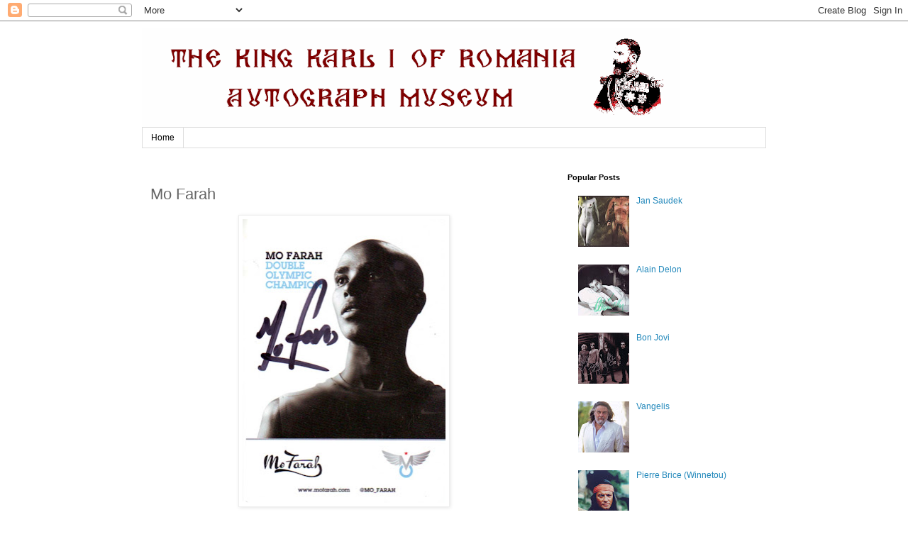

--- FILE ---
content_type: text/html; charset=UTF-8
request_url: http://autographpics.blogspot.com/2012/11/mo-farah.html
body_size: 15770
content:
<!DOCTYPE html>
<html class='v2' dir='ltr' lang='en'>
<head>
<link href='https://www.blogger.com/static/v1/widgets/335934321-css_bundle_v2.css' rel='stylesheet' type='text/css'/>
<meta content='width=1100' name='viewport'/>
<meta content='text/html; charset=UTF-8' http-equiv='Content-Type'/>
<meta content='blogger' name='generator'/>
<link href='http://autographpics.blogspot.com/favicon.ico' rel='icon' type='image/x-icon'/>
<link href='http://autographpics.blogspot.com/2012/11/mo-farah.html' rel='canonical'/>
<link rel="alternate" type="application/atom+xml" title="The King Karl I of Romania Autograph Museum - Atom" href="http://autographpics.blogspot.com/feeds/posts/default" />
<link rel="alternate" type="application/rss+xml" title="The King Karl I of Romania Autograph Museum - RSS" href="http://autographpics.blogspot.com/feeds/posts/default?alt=rss" />
<link rel="service.post" type="application/atom+xml" title="The King Karl I of Romania Autograph Museum - Atom" href="https://www.blogger.com/feeds/6161276374147050106/posts/default" />

<link rel="alternate" type="application/atom+xml" title="The King Karl I of Romania Autograph Museum - Atom" href="http://autographpics.blogspot.com/feeds/7208261057698025731/comments/default" />
<!--Can't find substitution for tag [blog.ieCssRetrofitLinks]-->
<link href='https://blogger.googleusercontent.com/img/b/R29vZ2xl/AVvXsEjdKnFiiOxiJG2lRNZGahBnWnGOfZnX1MgVZFlfMIX5sOVGbpu2oZLn12qVrguoWITDuekPvqbPUDte0W_rh6vdEWijS93NJPwbMADtbqJgO-rG7SQWMuIMk4zTIK30EpWguckhC1HWfMU/s400/Mo+Farah.jpg' rel='image_src'/>
<meta content='http://autographpics.blogspot.com/2012/11/mo-farah.html' property='og:url'/>
<meta content='Mo Farah' property='og:title'/>
<meta content='   Mohamed &quot;Mo&quot; Farah  (born 23 March 1983) is a Somali-born British international track and field athlete. He is the current 10,000 metres ...' property='og:description'/>
<meta content='https://blogger.googleusercontent.com/img/b/R29vZ2xl/AVvXsEjdKnFiiOxiJG2lRNZGahBnWnGOfZnX1MgVZFlfMIX5sOVGbpu2oZLn12qVrguoWITDuekPvqbPUDte0W_rh6vdEWijS93NJPwbMADtbqJgO-rG7SQWMuIMk4zTIK30EpWguckhC1HWfMU/w1200-h630-p-k-no-nu/Mo+Farah.jpg' property='og:image'/>
<title>The King Karl I of Romania Autograph Museum: Mo Farah</title>
<style id='page-skin-1' type='text/css'><!--
/*
-----------------------------------------------
Blogger Template Style
Name:     Simple
Designer: Blogger
URL:      www.blogger.com
----------------------------------------------- */
/* Content
----------------------------------------------- */
body {
font: normal normal 12px 'Trebuchet MS', Trebuchet, Verdana, sans-serif;
color: #666666;
background: #ffffff none repeat scroll top left;
padding: 0 0 0 0;
}
html body .region-inner {
min-width: 0;
max-width: 100%;
width: auto;
}
h2 {
font-size: 22px;
}
a:link {
text-decoration:none;
color: #2288bb;
}
a:visited {
text-decoration:none;
color: #888888;
}
a:hover {
text-decoration:underline;
color: #33aaff;
}
.body-fauxcolumn-outer .fauxcolumn-inner {
background: transparent none repeat scroll top left;
_background-image: none;
}
.body-fauxcolumn-outer .cap-top {
position: absolute;
z-index: 1;
height: 400px;
width: 100%;
}
.body-fauxcolumn-outer .cap-top .cap-left {
width: 100%;
background: transparent none repeat-x scroll top left;
_background-image: none;
}
.content-outer {
-moz-box-shadow: 0 0 0 rgba(0, 0, 0, .15);
-webkit-box-shadow: 0 0 0 rgba(0, 0, 0, .15);
-goog-ms-box-shadow: 0 0 0 #333333;
box-shadow: 0 0 0 rgba(0, 0, 0, .15);
margin-bottom: 1px;
}
.content-inner {
padding: 10px 40px;
}
.content-inner {
background-color: #ffffff;
}
/* Header
----------------------------------------------- */
.header-outer {
background: transparent none repeat-x scroll 0 -400px;
_background-image: none;
}
.Header h1 {
font: normal normal 40px 'Trebuchet MS',Trebuchet,Verdana,sans-serif;
color: #000000;
text-shadow: 0 0 0 rgba(0, 0, 0, .2);
}
.Header h1 a {
color: #000000;
}
.Header .description {
font-size: 18px;
color: #000000;
}
.header-inner .Header .titlewrapper {
padding: 22px 0;
}
.header-inner .Header .descriptionwrapper {
padding: 0 0;
}
/* Tabs
----------------------------------------------- */
.tabs-inner .section:first-child {
border-top: 0 solid #dddddd;
}
.tabs-inner .section:first-child ul {
margin-top: -1px;
border-top: 1px solid #dddddd;
border-left: 1px solid #dddddd;
border-right: 1px solid #dddddd;
}
.tabs-inner .widget ul {
background: transparent none repeat-x scroll 0 -800px;
_background-image: none;
border-bottom: 1px solid #dddddd;
margin-top: 0;
margin-left: -30px;
margin-right: -30px;
}
.tabs-inner .widget li a {
display: inline-block;
padding: .6em 1em;
font: normal normal 12px 'Trebuchet MS', Trebuchet, Verdana, sans-serif;
color: #000000;
border-left: 1px solid #ffffff;
border-right: 1px solid #dddddd;
}
.tabs-inner .widget li:first-child a {
border-left: none;
}
.tabs-inner .widget li.selected a, .tabs-inner .widget li a:hover {
color: #000000;
background-color: #eeeeee;
text-decoration: none;
}
/* Columns
----------------------------------------------- */
.main-outer {
border-top: 0 solid transparent;
}
.fauxcolumn-left-outer .fauxcolumn-inner {
border-right: 1px solid transparent;
}
.fauxcolumn-right-outer .fauxcolumn-inner {
border-left: 1px solid transparent;
}
/* Headings
----------------------------------------------- */
div.widget > h2,
div.widget h2.title {
margin: 0 0 1em 0;
font: normal bold 11px 'Trebuchet MS',Trebuchet,Verdana,sans-serif;
color: #000000;
}
/* Widgets
----------------------------------------------- */
.widget .zippy {
color: #999999;
text-shadow: 2px 2px 1px rgba(0, 0, 0, .1);
}
.widget .popular-posts ul {
list-style: none;
}
/* Posts
----------------------------------------------- */
h2.date-header {
font: normal bold 11px Arial, Tahoma, Helvetica, FreeSans, sans-serif;
}
.date-header span {
background-color: #bbbbbb;
color: #ffffff;
padding: 0.4em;
letter-spacing: 3px;
margin: inherit;
}
.main-inner {
padding-top: 35px;
padding-bottom: 65px;
}
.main-inner .column-center-inner {
padding: 0 0;
}
.main-inner .column-center-inner .section {
margin: 0 1em;
}
.post {
margin: 0 0 45px 0;
}
h3.post-title, .comments h4 {
font: normal normal 22px 'Trebuchet MS',Trebuchet,Verdana,sans-serif;
margin: .75em 0 0;
}
.post-body {
font-size: 110%;
line-height: 1.4;
position: relative;
}
.post-body img, .post-body .tr-caption-container, .Profile img, .Image img,
.BlogList .item-thumbnail img {
padding: 2px;
background: #ffffff;
border: 1px solid #eeeeee;
-moz-box-shadow: 1px 1px 5px rgba(0, 0, 0, .1);
-webkit-box-shadow: 1px 1px 5px rgba(0, 0, 0, .1);
box-shadow: 1px 1px 5px rgba(0, 0, 0, .1);
}
.post-body img, .post-body .tr-caption-container {
padding: 5px;
}
.post-body .tr-caption-container {
color: #666666;
}
.post-body .tr-caption-container img {
padding: 0;
background: transparent;
border: none;
-moz-box-shadow: 0 0 0 rgba(0, 0, 0, .1);
-webkit-box-shadow: 0 0 0 rgba(0, 0, 0, .1);
box-shadow: 0 0 0 rgba(0, 0, 0, .1);
}
.post-header {
margin: 0 0 1.5em;
line-height: 1.6;
font-size: 90%;
}
.post-footer {
margin: 20px -2px 0;
padding: 5px 10px;
color: #666666;
background-color: #eeeeee;
border-bottom: 1px solid #eeeeee;
line-height: 1.6;
font-size: 90%;
}
#comments .comment-author {
padding-top: 1.5em;
border-top: 1px solid transparent;
background-position: 0 1.5em;
}
#comments .comment-author:first-child {
padding-top: 0;
border-top: none;
}
.avatar-image-container {
margin: .2em 0 0;
}
#comments .avatar-image-container img {
border: 1px solid #eeeeee;
}
/* Comments
----------------------------------------------- */
.comments .comments-content .icon.blog-author {
background-repeat: no-repeat;
background-image: url([data-uri]);
}
.comments .comments-content .loadmore a {
border-top: 1px solid #999999;
border-bottom: 1px solid #999999;
}
.comments .comment-thread.inline-thread {
background-color: #eeeeee;
}
.comments .continue {
border-top: 2px solid #999999;
}
/* Accents
---------------------------------------------- */
.section-columns td.columns-cell {
border-left: 1px solid transparent;
}
.blog-pager {
background: transparent url(//www.blogblog.com/1kt/simple/paging_dot.png) repeat-x scroll top center;
}
.blog-pager-older-link, .home-link,
.blog-pager-newer-link {
background-color: #ffffff;
padding: 5px;
}
.footer-outer {
border-top: 1px dashed #bbbbbb;
}
/* Mobile
----------------------------------------------- */
body.mobile  {
background-size: auto;
}
.mobile .body-fauxcolumn-outer {
background: transparent none repeat scroll top left;
}
.mobile .body-fauxcolumn-outer .cap-top {
background-size: 100% auto;
}
.mobile .content-outer {
-webkit-box-shadow: 0 0 3px rgba(0, 0, 0, .15);
box-shadow: 0 0 3px rgba(0, 0, 0, .15);
}
.mobile .tabs-inner .widget ul {
margin-left: 0;
margin-right: 0;
}
.mobile .post {
margin: 0;
}
.mobile .main-inner .column-center-inner .section {
margin: 0;
}
.mobile .date-header span {
padding: 0.1em 10px;
margin: 0 -10px;
}
.mobile h3.post-title {
margin: 0;
}
.mobile .blog-pager {
background: transparent none no-repeat scroll top center;
}
.mobile .footer-outer {
border-top: none;
}
.mobile .main-inner, .mobile .footer-inner {
background-color: #ffffff;
}
.mobile-index-contents {
color: #666666;
}
.mobile-link-button {
background-color: #2288bb;
}
.mobile-link-button a:link, .mobile-link-button a:visited {
color: #ffffff;
}
.mobile .tabs-inner .section:first-child {
border-top: none;
}
.mobile .tabs-inner .PageList .widget-content {
background-color: #eeeeee;
color: #000000;
border-top: 1px solid #dddddd;
border-bottom: 1px solid #dddddd;
}
.mobile .tabs-inner .PageList .widget-content .pagelist-arrow {
border-left: 1px solid #dddddd;
}

--></style>
<style id='template-skin-1' type='text/css'><!--
body {
min-width: 960px;
}
.content-outer, .content-fauxcolumn-outer, .region-inner {
min-width: 960px;
max-width: 960px;
_width: 960px;
}
.main-inner .columns {
padding-left: 0;
padding-right: 310px;
}
.main-inner .fauxcolumn-center-outer {
left: 0;
right: 310px;
/* IE6 does not respect left and right together */
_width: expression(this.parentNode.offsetWidth -
parseInt("0") -
parseInt("310px") + 'px');
}
.main-inner .fauxcolumn-left-outer {
width: 0;
}
.main-inner .fauxcolumn-right-outer {
width: 310px;
}
.main-inner .column-left-outer {
width: 0;
right: 100%;
margin-left: -0;
}
.main-inner .column-right-outer {
width: 310px;
margin-right: -310px;
}
#layout {
min-width: 0;
}
#layout .content-outer {
min-width: 0;
width: 800px;
}
#layout .region-inner {
min-width: 0;
width: auto;
}
body#layout div.add_widget {
padding: 8px;
}
body#layout div.add_widget a {
margin-left: 32px;
}
--></style>
<link href='https://www.blogger.com/dyn-css/authorization.css?targetBlogID=6161276374147050106&amp;zx=50c8494c-a359-4e9c-b790-f131d7d3045f' media='none' onload='if(media!=&#39;all&#39;)media=&#39;all&#39;' rel='stylesheet'/><noscript><link href='https://www.blogger.com/dyn-css/authorization.css?targetBlogID=6161276374147050106&amp;zx=50c8494c-a359-4e9c-b790-f131d7d3045f' rel='stylesheet'/></noscript>
<meta name='google-adsense-platform-account' content='ca-host-pub-1556223355139109'/>
<meta name='google-adsense-platform-domain' content='blogspot.com'/>

<!-- data-ad-client=ca-pub-1586409145021560 -->

</head>
<body class='loading variant-simplysimple'>
<div class='navbar section' id='navbar' name='Navbar'><div class='widget Navbar' data-version='1' id='Navbar1'><script type="text/javascript">
    function setAttributeOnload(object, attribute, val) {
      if(window.addEventListener) {
        window.addEventListener('load',
          function(){ object[attribute] = val; }, false);
      } else {
        window.attachEvent('onload', function(){ object[attribute] = val; });
      }
    }
  </script>
<div id="navbar-iframe-container"></div>
<script type="text/javascript" src="https://apis.google.com/js/platform.js"></script>
<script type="text/javascript">
      gapi.load("gapi.iframes:gapi.iframes.style.bubble", function() {
        if (gapi.iframes && gapi.iframes.getContext) {
          gapi.iframes.getContext().openChild({
              url: 'https://www.blogger.com/navbar/6161276374147050106?po\x3d7208261057698025731\x26origin\x3dhttp://autographpics.blogspot.com',
              where: document.getElementById("navbar-iframe-container"),
              id: "navbar-iframe"
          });
        }
      });
    </script><script type="text/javascript">
(function() {
var script = document.createElement('script');
script.type = 'text/javascript';
script.src = '//pagead2.googlesyndication.com/pagead/js/google_top_exp.js';
var head = document.getElementsByTagName('head')[0];
if (head) {
head.appendChild(script);
}})();
</script>
</div></div>
<div class='body-fauxcolumns'>
<div class='fauxcolumn-outer body-fauxcolumn-outer'>
<div class='cap-top'>
<div class='cap-left'></div>
<div class='cap-right'></div>
</div>
<div class='fauxborder-left'>
<div class='fauxborder-right'></div>
<div class='fauxcolumn-inner'>
</div>
</div>
<div class='cap-bottom'>
<div class='cap-left'></div>
<div class='cap-right'></div>
</div>
</div>
</div>
<div class='content'>
<div class='content-fauxcolumns'>
<div class='fauxcolumn-outer content-fauxcolumn-outer'>
<div class='cap-top'>
<div class='cap-left'></div>
<div class='cap-right'></div>
</div>
<div class='fauxborder-left'>
<div class='fauxborder-right'></div>
<div class='fauxcolumn-inner'>
</div>
</div>
<div class='cap-bottom'>
<div class='cap-left'></div>
<div class='cap-right'></div>
</div>
</div>
</div>
<div class='content-outer'>
<div class='content-cap-top cap-top'>
<div class='cap-left'></div>
<div class='cap-right'></div>
</div>
<div class='fauxborder-left content-fauxborder-left'>
<div class='fauxborder-right content-fauxborder-right'></div>
<div class='content-inner'>
<header>
<div class='header-outer'>
<div class='header-cap-top cap-top'>
<div class='cap-left'></div>
<div class='cap-right'></div>
</div>
<div class='fauxborder-left header-fauxborder-left'>
<div class='fauxborder-right header-fauxborder-right'></div>
<div class='region-inner header-inner'>
<div class='header section' id='header' name='Header'><div class='widget Header' data-version='1' id='Header1'>
<div id='header-inner'>
<a href='http://autographpics.blogspot.com/' style='display: block'>
<img alt='The King Karl I of Romania Autograph Museum' height='140px; ' id='Header1_headerimg' src='https://blogger.googleusercontent.com/img/b/R29vZ2xl/AVvXsEj1DHbCzsUoWPMkqI2o1wPzfOJLUwMb5x54Scqz2H1K53lqVYHxuN74Bb2isXebZIogL-IdmTpirIii-gJ5KNtR8-YjgYbsINUPOzh1X-_E0-J6xOJT_ftS4ZZhxzz30t5jdXMuAEYWyjw/s758/the+king+karl+i+of+romania.gif' style='display: block' width='758px; '/>
</a>
</div>
</div></div>
</div>
</div>
<div class='header-cap-bottom cap-bottom'>
<div class='cap-left'></div>
<div class='cap-right'></div>
</div>
</div>
</header>
<div class='tabs-outer'>
<div class='tabs-cap-top cap-top'>
<div class='cap-left'></div>
<div class='cap-right'></div>
</div>
<div class='fauxborder-left tabs-fauxborder-left'>
<div class='fauxborder-right tabs-fauxborder-right'></div>
<div class='region-inner tabs-inner'>
<div class='tabs section' id='crosscol' name='Cross-Column'><div class='widget PageList' data-version='1' id='PageList1'>
<h2>Pages</h2>
<div class='widget-content'>
<ul>
<li>
<a href='http://autographpics.blogspot.com/'>Home</a>
</li>
</ul>
<div class='clear'></div>
</div>
</div></div>
<div class='tabs no-items section' id='crosscol-overflow' name='Cross-Column 2'></div>
</div>
</div>
<div class='tabs-cap-bottom cap-bottom'>
<div class='cap-left'></div>
<div class='cap-right'></div>
</div>
</div>
<div class='main-outer'>
<div class='main-cap-top cap-top'>
<div class='cap-left'></div>
<div class='cap-right'></div>
</div>
<div class='fauxborder-left main-fauxborder-left'>
<div class='fauxborder-right main-fauxborder-right'></div>
<div class='region-inner main-inner'>
<div class='columns fauxcolumns'>
<div class='fauxcolumn-outer fauxcolumn-center-outer'>
<div class='cap-top'>
<div class='cap-left'></div>
<div class='cap-right'></div>
</div>
<div class='fauxborder-left'>
<div class='fauxborder-right'></div>
<div class='fauxcolumn-inner'>
</div>
</div>
<div class='cap-bottom'>
<div class='cap-left'></div>
<div class='cap-right'></div>
</div>
</div>
<div class='fauxcolumn-outer fauxcolumn-left-outer'>
<div class='cap-top'>
<div class='cap-left'></div>
<div class='cap-right'></div>
</div>
<div class='fauxborder-left'>
<div class='fauxborder-right'></div>
<div class='fauxcolumn-inner'>
</div>
</div>
<div class='cap-bottom'>
<div class='cap-left'></div>
<div class='cap-right'></div>
</div>
</div>
<div class='fauxcolumn-outer fauxcolumn-right-outer'>
<div class='cap-top'>
<div class='cap-left'></div>
<div class='cap-right'></div>
</div>
<div class='fauxborder-left'>
<div class='fauxborder-right'></div>
<div class='fauxcolumn-inner'>
</div>
</div>
<div class='cap-bottom'>
<div class='cap-left'></div>
<div class='cap-right'></div>
</div>
</div>
<!-- corrects IE6 width calculation -->
<div class='columns-inner'>
<div class='column-center-outer'>
<div class='column-center-inner'>
<div class='main section' id='main' name='Main'><div class='widget Blog' data-version='1' id='Blog1'>
<div class='blog-posts hfeed'>

          <div class="date-outer">
        

          <div class="date-posts">
        
<div class='post-outer'>
<div class='post hentry uncustomized-post-template' itemprop='blogPost' itemscope='itemscope' itemtype='http://schema.org/BlogPosting'>
<meta content='https://blogger.googleusercontent.com/img/b/R29vZ2xl/AVvXsEjdKnFiiOxiJG2lRNZGahBnWnGOfZnX1MgVZFlfMIX5sOVGbpu2oZLn12qVrguoWITDuekPvqbPUDte0W_rh6vdEWijS93NJPwbMADtbqJgO-rG7SQWMuIMk4zTIK30EpWguckhC1HWfMU/s400/Mo+Farah.jpg' itemprop='image_url'/>
<meta content='6161276374147050106' itemprop='blogId'/>
<meta content='7208261057698025731' itemprop='postId'/>
<a name='7208261057698025731'></a>
<h3 class='post-title entry-title' itemprop='name'>
Mo Farah
</h3>
<div class='post-header'>
<div class='post-header-line-1'></div>
</div>
<div class='post-body entry-content' id='post-body-7208261057698025731' itemprop='description articleBody'>
<div class="separator" style="clear: both; text-align: center;">
<a href="https://blogger.googleusercontent.com/img/b/R29vZ2xl/AVvXsEjdKnFiiOxiJG2lRNZGahBnWnGOfZnX1MgVZFlfMIX5sOVGbpu2oZLn12qVrguoWITDuekPvqbPUDte0W_rh6vdEWijS93NJPwbMADtbqJgO-rG7SQWMuIMk4zTIK30EpWguckhC1HWfMU/s1600/Mo+Farah.jpg" imageanchor="1" style="margin-left: 1em; margin-right: 1em;"><img border="0" height="400" src="https://blogger.googleusercontent.com/img/b/R29vZ2xl/AVvXsEjdKnFiiOxiJG2lRNZGahBnWnGOfZnX1MgVZFlfMIX5sOVGbpu2oZLn12qVrguoWITDuekPvqbPUDte0W_rh6vdEWijS93NJPwbMADtbqJgO-rG7SQWMuIMk4zTIK30EpWguckhC1HWfMU/s400/Mo+Farah.jpg" width="286" /></a></div>
<div style="text-align: justify;">
<b>Mohamed "Mo" Farah</b> (born 23 March 1983) is a Somali-born British international track and field athlete. He is the current 10,000 metres Olympic champion and 5000 metres Olympic, World and European champion. On the track, he generally competes over 5000 m and 10,000 m, but also runs the 3000 metres and occasionally the 1500 metres. He has expressed a desire to move up to the marathon after the 2012 Summer Olympics

Farah holds the European track record for 10,000 m, the British road record for 10,000 m, the British indoor record in the 3000 m, the British track record for 5000 m, the British half-marathon record, and the European indoor record for 5000 m. In July 2010, Farah won Britain's first-ever men's European gold medal at 10,000 m. He followed this with a gold in the 5000 m, becoming the 5th male athlete to complete the long-distance double at the championships and the first British man to do so. At the 2011 World Championships in Athletics, he won silver the 10,000 m and gold in the 5000 m. He became double Olympic champion at the 2012 Olympic Games in London, taking gold in both the 5000 and 10,000 metres.

In addition, Farah competes in cross-country running, where in December 2006 he became European champion in Italy. He also took gold in the 3000 m in both the 2009 and 2011 European Athletics Indoor Championships, in Turin and Paris respectively.

Farah was originally based in London and ran for Newham and Essex Beagles athletics club, training at St Mary's University College, Twickenham's sports facilities in Strawberry Hill from 2001 to 2011. In 2011 he relocated to Oregon, United States, in order to further his training with coach Alberto Salazar. Farah was also voted 2011 European Athlete of the Year from twelve nominees, with Christophe Lemaitre in second place. He won the same prize in 2012. He is an ambassador for Bupa, Lucozade Sport, Virgin Media and Nike.&nbsp;</div>
<div style="text-align: justify;">
Born in Mogadishu, Somalia on 23 March 1983, Farah spent the early years of his childhood in Djibouti with his twin brother. He later moved to Britain at the age of 8 years old to join his father, speaking barely a word of English. Farah's father was born in England and grew up in Hounslow, London; his parents met after his father went on holiday to Somalia.

Farah attended Feltham Community College in London. His athletic talent was first identified by physical education teacher Alan Watkinson, who later said of Farah: "When I first met him, he was struggling academically and suffering from the language barrier. He needed focus and I sort of took him under my wing. His passion was football but it was his turn of speed on the pitch that showed his real talent." His ambition was to play as a right winger for Arsenal football club. </div>
<div style="text-align: justify;">
In 1996, at the age of 13, Farah entered the English schools cross country and finished ninth. The following year he won the first of five English school titles.

Farah's first major title was at 5000 metres at the European Athletics Junior Championship in 2001, the same year that he began training at St Mary's University College, Twickenham. That year Farah became one of the first two athletes in the newly formed Endurance Performance Centre at St Mary&#8217;s. He lived and trained at the College, and took some modules in an access course before becoming a full-time athlete as his career progressed.&nbsp;</div>
<div style="text-align: justify;">
In 2005, Farah moved in with Australian Craig Mottram and a group of Kenyan runners that included 10,000 metres world number one Micah Kogo. "They sleep, eat, train and rest, that's all they do but as an athlete you have to do all those things. Running with Craig made me feel more positive," Farah said. "If I ever want to be as good as these athletes I've got to work harder. I don't just want to be British number one, I want to be up there with the best."

In July 2006, Farah clocked a time of 13 minutes 9.40 seconds for 5000 m to become Britain's second-fastest runner after Dave Moorcroft. A month later Farah collected the silver medal in the European Championship 5000 m in Gothenburg. Coaches Alan Storey and Mark Rowland made sure that Farah remained competitive and a few words from Paula Radcliffe before the 5000 m final inspired Farah. He has stated that: "She said to me, 'Go out and be brave. Just believe in yourself'." In December 2006, Farah won the 2006 European Cross Country Championships in San Giorgio su Legnano, Italy. Farah represented the UK at 5000 m in the 2007 World Championships in Osaka, Japan. Farah finished sixth in a time of 13:47.54.

In May 2008, Farah ran 10,000 m events, claiming the fastest UK men's time for almost eight years. However, he was knocked out before the 5000 m final at the 2008 Olympics in Beijing. </div>
<div style="text-align: justify;">
In January 2009, Farah set a new British indoor record in the 3000 metres, breaking John Mayock's record with a time of 7 minutes 40.99 seconds in Glasgow. A few weeks later he broke his own record by more than six seconds with a time of 7 minutes 34.47 at the UK Indoor Grand Prix in Birmingham, a performance which commentator Steve Cram called "the best performance by a male British distance runner for a generation". Farah attributed his good form to a spell of winter training at altitude in Ethiopia and Kenya. In March 2009 he took gold in the 3000 m at the European Indoor Championships in Turin, recording a time of 7 minutes 40.17. </div>
<div style="text-align: justify;">
Farah competed at the 2009 World Championships in Athletics: he was in the leading pack early on in the 5000 metres race and eventually finished seventh &#8211; the best by a European runner. After the championships, he scored a victory in his first road competition over 10 miles, winning the Great South Run in 46:25 to become the third fastest Briton in spite of strong winds. </div>
<div style="text-align: justify;">
Farah was one of the favourites to upset Serhiy Lebid's dominance at the 2009 European Cross Country Championships. However, Lebid was never in contention as Farah and Alemayehu Bezabeh were some distance ahead throughout. Farah was overtaken by Bezabeh in the latter stages of the race, leaving the Briton with a second consecutive silver medal at the competition. He did not manage to attend the medal ceremony, however, as he collapsed immediately after the race and needed medical attention. After a close third place behind Edwin Soi at the BOclassic, Farah competed in the short course race at the Great Edinburgh Cross Country. He was the favourite to win and surged ahead to build a comfortable lead. However, he appeared tired in the latter stages and finished third behind British runners Ricky Stevenson and Steve Vernon. Farah again required post-race medical attention and subsequent tests revealed he had low levels of iron and magnesium. He was prescribed supplements for the condition and his high altitude training plans in Kenya were unaffected.&nbsp;</div>
<div style="text-align: justify;">
Farah won the 2010 London 10,000 in late May with a British road record time of 27:44, beating 10K world record holder Micah Kogo in the process. His success continued the following week at the European Cup 10,000 m. There, he improved his track best by nearly 16 seconds, finishing in a time of 27:28.86. Farah won by a margin of over forty seconds ahead of second placed Abdellatif Meftah. After training in Africa, he returned to Europe for the 2010 European Athletics Championships. He took the 10,000 metres gold medal, overtaking Ayad Lamdassem with two laps to go and finishing the race unpressured in a time of 28:24.99. This was Farah's first major title and also the first European gold medal in the event for Great Britain. He then went on to win the 5000 m from Jesus Espana, becoming only the fifth man in the 66-year history of the European Championships to achieve the 5000 m/10,000 m double, and the first for 20 years, following in the footsteps of the Czech Emil Zatopek in 1950, Zdzislaw Krzyszkowiak of Poland in 1958, Finland&#8217;s Juha Vaatainen in 1971 and Salvatore Antibo, of Italy, in 1990. </div>
<div style="text-align: justify;">
On 19 August 2010, at a Diamond League meeting in Zurich, Farah ran 5000 m in 12:57.94, breaking David Moorcroft's long-standing British record and becoming the first ever British athlete to run under 13 minutes. In December 2010, Farah was named the track-and-field athlete of the year for 2010 by the British Olympic Association. He closed the year at the BOclassic and just missed out on the 10K title, losing to Imane Merga in a sprint finish by 0.2 seconds.&nbsp;</div>
<div style="text-align: justify;">
2011 proved to be a highly successful year for Farah, beginning on 8 January at the Edinburgh Cross Country, where he defeated the top four finishers of that year's European Championships to take victory in the long race. </div>
<div style="text-align: justify;">
In February 2011, Farah announced that he would be relocating to Portland, Oregon, USA, to work with new coach Alberto Salazar. On 19 February 2011 in Birmingham, England, he broke the European 5000 m indoor record with a time of 13:10.60, at the same time taking ten seconds off the 29-year-old British indoor record of Nick Rose. On 5 March 2011, Farah won gold in the 3000 metres at the European Indoor Championships. On 20 March, he also won the NYC Half Marathon in a time of 1:00:23, a new British record. He and training partner Galen Rupp had originally planned on running a 10,000 m race in New Zealand, but after it was cancelled due to an earthquake and damage done to the track, they entered the half-marathon in New York.&nbsp;</div>
<div style="text-align: justify;">
On 3 June 2011, at a Diamond League meeting in Eugene, Oregon, USA, Farah won the Prefontaine Classic 10,000 m in 26:46.57, setting a new British and European record. On 22 July 2011, at a Diamond League meeting in Monaco, he set a new British national record in the 5000 m with a time of 12:53.11. He edged out American Bernard Lagat to win the race. </div>
<div style="text-align: justify;">
&nbsp;In the 2011 World Championships in Athletics, in Daegu, South Korea, Farah made a major breakthrough on the world stage by taking the silver medal in the 10,000 m and then the gold in the 5000 m. He became the first British man to win a global title over either distance. Farah had in fact been more strongly fancied to take the 10,000 m title, but was narrowly beaten in a last lap sprint by Ethiopian Ibrahim Jeilan. In the 5000 m, he overcame Lagat, beating him into second place. Following the race, Dave Moorcroft, former 5000 metres world record holder, hailed Farah as "the greatest male distance runner that Britain has ever seen".&nbsp;</div>
<div style="text-align: justify;">
On 4 August 2012, Farah won the 10,000 m gold in a time of 27:30.42. This was Great Britain's first Olympic gold medal in the 10,000 m, and came after two other gold medals for the country in the same athletics session. His training partner, Galen Rupp of the United States, took second place. Both runners are coached by Alberto Salazar. Farah stated that he would observe his Ramadan fast later in the year. On 11 August 2012, Farah made it a long-distance double, winning the 5000 metres in a time of 13:41.66.

On 23 August 2012, Farah returned to the track at a Diamond League meet in Birmingham, capping off a winning season with another victory over a distance of two miles.&nbsp;</div>
<div style="text-align: justify;">
Farah is noted for his unique victory celebration dance known as the "Mobot". He adopted the move following a television appearance in May 2012 opposite sports presenter Clare Balding on the panel game show A League of Their Own. The host James Corden suggested to the panelists that they should think of a new dance to mark Farah's winning celebration, and Balding subsequently came up with the "M" gesture called "Mobot". While demonstrating it for the first time, she indicated that the part of the move intended to represent the "M" in "Mo" was inspired by the dance to "Y.M.C.A.", a popular song by the Village People. Corden himself then named it as the "Mobot". A robot was named "Mobot" at a university research exhibition, in honour to Farah's celebration.&nbsp;</div>
<div style="text-align: justify;">
In April 2010, Farah married his longtime girlfriend Tania Nell in Richmond, London. Other athletes at the wedding included Paula Radcliffe, Steve Cram, Hayley Yelling, Jo Pavey, Mustafa Mohamed and Scott Overall, who was an usher. Farah has a stepdaughter from this relationship called Rihanna. He and his wife also have twin daughters born in August 2012, named Aisha and Amani. </div>
<div style="text-align: justify;">
Farah is a Muslim, and an active supporter of the Muslim Writers Awards. He is also a fan of Arsenal F.C. </div>
<div style="text-align: justify;">
Farah is additionally involved in various philanthropic initiatives, launching the Mo Farah Foundation after a trip to Somalia in 2011. The following year, he participated in ITV's The Cube and won &#163;250,000 for his foundation, becoming the first person ever to beat the Cube. Along with other high profile athletes, Farah also participated in the 2012 Olympic hunger summit.</div>
<div style="text-align: justify;">
&nbsp;In addition, Farah has endorsement deals with a number of companies, including Nike and Lucozade. He is expected to earn more than &#163;2 million in advertising and sponsorship revenue after having completed double gold medals in the 10,000 m and 5,000 m at the 2012 Olympic Games. According to the brand consulting firm BrandRapport, Farah would still have made large sums of money even if he had not managed a second gold medal. The success of the UK team in general at the London Olympics and the enthusiasm surrounding the event has reportedly paved the way for future endorsement deals that dwarf those previously offered to British Olympic athletes.</div>
<div style='clear: both;'></div>
</div>
<div class='post-footer'>
<div class='post-footer-line post-footer-line-1'>
<span class='post-author vcard'>
</span>
<span class='post-timestamp'>
</span>
<span class='post-comment-link'>
</span>
<span class='post-icons'>
<span class='item-control blog-admin pid-1835224555'>
<a href='https://www.blogger.com/post-edit.g?blogID=6161276374147050106&postID=7208261057698025731&from=pencil' title='Edit Post'>
<img alt='' class='icon-action' height='18' src='https://resources.blogblog.com/img/icon18_edit_allbkg.gif' width='18'/>
</a>
</span>
</span>
<div class='post-share-buttons goog-inline-block'>
<a class='goog-inline-block share-button sb-email' href='https://www.blogger.com/share-post.g?blogID=6161276374147050106&postID=7208261057698025731&target=email' target='_blank' title='Email This'><span class='share-button-link-text'>Email This</span></a><a class='goog-inline-block share-button sb-blog' href='https://www.blogger.com/share-post.g?blogID=6161276374147050106&postID=7208261057698025731&target=blog' onclick='window.open(this.href, "_blank", "height=270,width=475"); return false;' target='_blank' title='BlogThis!'><span class='share-button-link-text'>BlogThis!</span></a><a class='goog-inline-block share-button sb-twitter' href='https://www.blogger.com/share-post.g?blogID=6161276374147050106&postID=7208261057698025731&target=twitter' target='_blank' title='Share to X'><span class='share-button-link-text'>Share to X</span></a><a class='goog-inline-block share-button sb-facebook' href='https://www.blogger.com/share-post.g?blogID=6161276374147050106&postID=7208261057698025731&target=facebook' onclick='window.open(this.href, "_blank", "height=430,width=640"); return false;' target='_blank' title='Share to Facebook'><span class='share-button-link-text'>Share to Facebook</span></a><a class='goog-inline-block share-button sb-pinterest' href='https://www.blogger.com/share-post.g?blogID=6161276374147050106&postID=7208261057698025731&target=pinterest' target='_blank' title='Share to Pinterest'><span class='share-button-link-text'>Share to Pinterest</span></a>
</div>
</div>
<div class='post-footer-line post-footer-line-2'>
<span class='post-labels'>
Etichete:
<a href='http://autographpics.blogspot.com/search/label/Mo%20Farah' rel='tag'>Mo Farah</a>
</span>
</div>
<div class='post-footer-line post-footer-line-3'>
<span class='post-location'>
</span>
</div>
</div>
</div>
<div class='comments' id='comments'>
<a name='comments'></a>
<h4>No comments:</h4>
<div id='Blog1_comments-block-wrapper'>
<dl class='avatar-comment-indent' id='comments-block'>
</dl>
</div>
<p class='comment-footer'>
<div class='comment-form'>
<a name='comment-form'></a>
<h4 id='comment-post-message'>Post a Comment</h4>
<p>
</p>
<a href='https://www.blogger.com/comment/frame/6161276374147050106?po=7208261057698025731&hl=en&saa=85391&origin=http://autographpics.blogspot.com' id='comment-editor-src'></a>
<iframe allowtransparency='true' class='blogger-iframe-colorize blogger-comment-from-post' frameborder='0' height='410px' id='comment-editor' name='comment-editor' src='' width='100%'></iframe>
<script src='https://www.blogger.com/static/v1/jsbin/2830521187-comment_from_post_iframe.js' type='text/javascript'></script>
<script type='text/javascript'>
      BLOG_CMT_createIframe('https://www.blogger.com/rpc_relay.html');
    </script>
</div>
</p>
</div>
</div>

        </div></div>
      
</div>
<div class='blog-pager' id='blog-pager'>
<span id='blog-pager-newer-link'>
<a class='blog-pager-newer-link' href='http://autographpics.blogspot.com/2012/11/oscar-pistorius.html' id='Blog1_blog-pager-newer-link' title='Newer Post'>Newer Post</a>
</span>
<span id='blog-pager-older-link'>
<a class='blog-pager-older-link' href='http://autographpics.blogspot.com/2012/11/boris-berezovsky.html' id='Blog1_blog-pager-older-link' title='Older Post'>Older Post</a>
</span>
<a class='home-link' href='http://autographpics.blogspot.com/'>Home</a>
</div>
<div class='clear'></div>
<div class='post-feeds'>
<div class='feed-links'>
Subscribe to:
<a class='feed-link' href='http://autographpics.blogspot.com/feeds/7208261057698025731/comments/default' target='_blank' type='application/atom+xml'>Post Comments (Atom)</a>
</div>
</div>
</div>
</div>
</div>
</div>
<div class='column-left-outer'>
<div class='column-left-inner'>
<aside>
</aside>
</div>
</div>
<div class='column-right-outer'>
<div class='column-right-inner'>
<aside>
<div class='sidebar section' id='sidebar-right-1'>
<div class='widget PopularPosts' data-version='1' id='PopularPosts1'>
<h2>Popular Posts</h2>
<div class='widget-content popular-posts'>
<ul>
<li>
<div class='item-thumbnail-only'>
<div class='item-thumbnail'>
<a href='http://autographpics.blogspot.com/2011/03/jan-saudek.html' target='_blank'>
<img alt='' border='0' src='https://blogger.googleusercontent.com/img/b/R29vZ2xl/AVvXsEhM__xtd1k9CBCDmlROH_TvT3nwM4eLJLFoCwgzNMpK2Q3vZ2JU_bWONNGBtob3pNNbVq2dWVtHeuwFoegm85a1S1ELLNggRYUoT5tR1eiIMSaBgVISSnsTZ5pMcFYJ05k9zB9668WkprY/w72-h72-p-k-no-nu/saudek+1.jpg'/>
</a>
</div>
<div class='item-title'><a href='http://autographpics.blogspot.com/2011/03/jan-saudek.html'>Jan Saudek</a></div>
</div>
<div style='clear: both;'></div>
</li>
<li>
<div class='item-thumbnail-only'>
<div class='item-thumbnail'>
<a href='http://autographpics.blogspot.com/2012/07/blog-post.html' target='_blank'>
<img alt='' border='0' src='https://blogger.googleusercontent.com/img/b/R29vZ2xl/AVvXsEhTrRWyT6ZfwLqiqJgkIr_1Ye7vormrthojSAq28fb6s86ujCEGwS8n5u8q2llWU-3BNZ4Mj2xH9xaM7I43N_nB7nLatntve3MZ3pikYsNmIzccUyNOjFJEFBPbrJmZs9J2JCmwmZ6BbkM/w72-h72-p-k-no-nu/alain+delon+1.jpg'/>
</a>
</div>
<div class='item-title'><a href='http://autographpics.blogspot.com/2012/07/blog-post.html'>Alain Delon</a></div>
</div>
<div style='clear: both;'></div>
</li>
<li>
<div class='item-thumbnail-only'>
<div class='item-thumbnail'>
<a href='http://autographpics.blogspot.com/2011/11/bon-jovi.html' target='_blank'>
<img alt='' border='0' src='https://blogger.googleusercontent.com/img/b/R29vZ2xl/AVvXsEg6-ljWafACNnorgOF9kQIuTrl4q_pjz_btCqwvcUiiiasw98s0mi5_f7H02pV05ehqR89HRk-LuLij_m8VwNbxV8l9mx8NkRIfQhvjHKbIw9cIMAg4mZhDvde__ZI5WRcuXqVaYj4615E/w72-h72-p-k-no-nu/bon+jovi.jpg'/>
</a>
</div>
<div class='item-title'><a href='http://autographpics.blogspot.com/2011/11/bon-jovi.html'>Bon Jovi</a></div>
</div>
<div style='clear: both;'></div>
</li>
<li>
<div class='item-thumbnail-only'>
<div class='item-thumbnail'>
<a href='http://autographpics.blogspot.com/2011/08/vangelis.html' target='_blank'>
<img alt='' border='0' src='https://blogger.googleusercontent.com/img/b/R29vZ2xl/AVvXsEiYkI6gW97Gh2fuT3cCrTmq2mc1ki4UIATEqJSEJqHpRiXhqzEgVEm-NQ_9km9sFIj-Tjwj2RW-vT6giyIJwqcoD4NJOY2_7WJXeI8SdYAOWzLZrVyNt1lBfyc91gjFmLd-kPSxVTE6e9I/w72-h72-p-k-no-nu/vangelis.jpg'/>
</a>
</div>
<div class='item-title'><a href='http://autographpics.blogspot.com/2011/08/vangelis.html'>Vangelis</a></div>
</div>
<div style='clear: both;'></div>
</li>
<li>
<div class='item-thumbnail-only'>
<div class='item-thumbnail'>
<a href='http://autographpics.blogspot.com/2012/11/pierre-brice-winnetou.html' target='_blank'>
<img alt='' border='0' src='https://blogger.googleusercontent.com/img/b/R29vZ2xl/AVvXsEgwAb4jmnIOYM2WpuwvfOYduIaF1giUxeT6lYF6_PaCjtzgB3tLU1Ye-5YP9RUGhq9mI-TY21rZbLejiukuK4UIlK5MEhySYghfJfsjmyPRKf8Vc36xEsl2JPCcucLQ18czXUkiO3j8CgA/w72-h72-p-k-no-nu/pierre+brice+1.jpg'/>
</a>
</div>
<div class='item-title'><a href='http://autographpics.blogspot.com/2012/11/pierre-brice-winnetou.html'>Pierre Brice (Winnetou)</a></div>
</div>
<div style='clear: both;'></div>
</li>
<li>
<div class='item-thumbnail-only'>
<div class='item-thumbnail'>
<a href='http://autographpics.blogspot.com/2012/09/farah-pahlavi-former-queen-of-iran-only.html' target='_blank'>
<img alt='' border='0' src='https://blogger.googleusercontent.com/img/b/R29vZ2xl/AVvXsEiLfxyckT4bDmkIFdLEby7QsAOlJz9KW1rIyep6DvldzxRwAQsy8qoecgeIj4s1jl53ZHVZEp7zkmx_OKRKH60vtxGY1cuWY9cuBk_S_zyuc1oHHBXFt7K2n-KIFwuk6JUXZi8oac5uGR8/w72-h72-p-k-no-nu/Farah+Pahlavi.jpg'/>
</a>
</div>
<div class='item-title'><a href='http://autographpics.blogspot.com/2012/09/farah-pahlavi-former-queen-of-iran-only.html'>Farah Pahlavi, the former Queen of Iran. The only Empress (Shahbanu) of modern Iran </a></div>
</div>
<div style='clear: both;'></div>
</li>
<li>
<div class='item-thumbnail-only'>
<div class='item-thumbnail'>
<a href='http://autographpics.blogspot.com/2011/08/hugh-hefner.html' target='_blank'>
<img alt='' border='0' src='https://blogger.googleusercontent.com/img/b/R29vZ2xl/AVvXsEjqYHo1vGxmf9Y1giggMrPfVM61Crc5pOdmstZWLv2IcmYFLzQIdp7YYvYaeImDM2m3293T8BQKd9LIKT3pzre4QJaIX2K_tANNNuR9xLKNqfWQeYJ-PqaLHL6dW63iDGbovxBZ6KLlhVA/w72-h72-p-k-no-nu/hugh+hefner.jpg'/>
</a>
</div>
<div class='item-title'><a href='http://autographpics.blogspot.com/2011/08/hugh-hefner.html'>Hugh Hefner</a></div>
</div>
<div style='clear: both;'></div>
</li>
<li>
<div class='item-thumbnail-only'>
<div class='item-thumbnail'>
<a href='http://autographpics.blogspot.com/2014/06/placido-domingo.html' target='_blank'>
<img alt='' border='0' src='https://blogger.googleusercontent.com/img/b/R29vZ2xl/AVvXsEhBeWJIEdmYbEyIUAcZ24LPxiMPpSTuZHbwQgttiL0lhAuOQnWzvELxbvLfMMZx4BTRaBoI3YUiZua-yCiax70vDcHJHjVkS11tn0a_QPbD5hyrfcUACyEWsivdJd-pSkvBDjaNUgfXBDU/w72-h72-p-k-no-nu/placido+domingo+2.jpg'/>
</a>
</div>
<div class='item-title'><a href='http://autographpics.blogspot.com/2014/06/placido-domingo.html'>Placido Domingo</a></div>
</div>
<div style='clear: both;'></div>
</li>
<li>
<div class='item-thumbnail-only'>
<div class='item-thumbnail'>
<a href='http://autographpics.blogspot.com/2013/04/tarja-turunen.html' target='_blank'>
<img alt='' border='0' src='https://blogger.googleusercontent.com/img/b/R29vZ2xl/AVvXsEjjb38oKss6QtSPFucACHxeETludkOpxh_NHvtMqnt-bN04hccrhq4hGHP22Nur3QtcJX-7EKkcNov415KJI2iYBQajsxREOKz7jTs7TRn-_siuiA8El8Zm4n19n3T4tVVpRrkX_c49Wa8/w72-h72-p-k-no-nu/Tarja+Turunen+1.jpg'/>
</a>
</div>
<div class='item-title'><a href='http://autographpics.blogspot.com/2013/04/tarja-turunen.html'>Tarja Turunen</a></div>
</div>
<div style='clear: both;'></div>
</li>
<li>
<div class='item-thumbnail-only'>
<div class='item-thumbnail'>
<a href='http://autographpics.blogspot.com/2012/11/oscar-pistorius.html' target='_blank'>
<img alt='' border='0' src='https://blogger.googleusercontent.com/img/b/R29vZ2xl/AVvXsEhO4Hr-Ytqf6mgwjscST3ju9AJPjfucLppVcP9MauT-7Bdw2QFTi0mppC98-K8_ZSLha1wBtClyQWcAo8UJIFPUPEdbmHql1XLoLJ7c71Ld96KJXqH2T3X5kp8pD2lvdt_5QthOaq-TJuw/w72-h72-p-k-no-nu/Oscar+Pistorius.jpg'/>
</a>
</div>
<div class='item-title'><a href='http://autographpics.blogspot.com/2012/11/oscar-pistorius.html'>Oscar Pistorius</a></div>
</div>
<div style='clear: both;'></div>
</li>
</ul>
<div class='clear'></div>
</div>
</div></div>
<table border='0' cellpadding='0' cellspacing='0' class='section-columns columns-2'>
<tbody>
<tr>
<td class='first columns-cell'>
<div class='sidebar no-items section' id='sidebar-right-2-1'></div>
</td>
<td class='columns-cell'>
<div class='sidebar no-items section' id='sidebar-right-2-2'>
</div>
</td>
</tr>
</tbody>
</table>
<div class='sidebar no-items section' id='sidebar-right-3'>
</div>
</aside>
</div>
</div>
</div>
<div style='clear: both'></div>
<!-- columns -->
</div>
<!-- main -->
</div>
</div>
<div class='main-cap-bottom cap-bottom'>
<div class='cap-left'></div>
<div class='cap-right'></div>
</div>
</div>
<footer>
<div class='footer-outer'>
<div class='footer-cap-top cap-top'>
<div class='cap-left'></div>
<div class='cap-right'></div>
</div>
<div class='fauxborder-left footer-fauxborder-left'>
<div class='fauxborder-right footer-fauxborder-right'></div>
<div class='region-inner footer-inner'>
<div class='foot no-items section' id='footer-1'></div>
<table border='0' cellpadding='0' cellspacing='0' class='section-columns columns-2'>
<tbody>
<tr>
<td class='first columns-cell'>
<div class='foot no-items section' id='footer-2-1'></div>
</td>
<td class='columns-cell'>
<div class='foot no-items section' id='footer-2-2'></div>
</td>
</tr>
</tbody>
</table>
<!-- outside of the include in order to lock Attribution widget -->
<div class='foot section' id='footer-3' name='Footer'><div class='widget Attribution' data-version='1' id='Attribution1'>
<div class='widget-content' style='text-align: center;'>
Simple theme. Powered by <a href='https://www.blogger.com' target='_blank'>Blogger</a>.
</div>
<div class='clear'></div>
</div></div>
</div>
</div>
<div class='footer-cap-bottom cap-bottom'>
<div class='cap-left'></div>
<div class='cap-right'></div>
</div>
</div>
</footer>
<!-- content -->
</div>
</div>
<div class='content-cap-bottom cap-bottom'>
<div class='cap-left'></div>
<div class='cap-right'></div>
</div>
</div>
</div>
<script type='text/javascript'>
    window.setTimeout(function() {
        document.body.className = document.body.className.replace('loading', '');
      }, 10);
  </script>

<script type="text/javascript" src="https://www.blogger.com/static/v1/widgets/2028843038-widgets.js"></script>
<script type='text/javascript'>
window['__wavt'] = 'AOuZoY7wn4Pzb5qaEudGhdsU6JFCLqrEZA:1769276353357';_WidgetManager._Init('//www.blogger.com/rearrange?blogID\x3d6161276374147050106','//autographpics.blogspot.com/2012/11/mo-farah.html','6161276374147050106');
_WidgetManager._SetDataContext([{'name': 'blog', 'data': {'blogId': '6161276374147050106', 'title': 'The King Karl I of Romania Autograph Museum', 'url': 'http://autographpics.blogspot.com/2012/11/mo-farah.html', 'canonicalUrl': 'http://autographpics.blogspot.com/2012/11/mo-farah.html', 'homepageUrl': 'http://autographpics.blogspot.com/', 'searchUrl': 'http://autographpics.blogspot.com/search', 'canonicalHomepageUrl': 'http://autographpics.blogspot.com/', 'blogspotFaviconUrl': 'http://autographpics.blogspot.com/favicon.ico', 'bloggerUrl': 'https://www.blogger.com', 'hasCustomDomain': false, 'httpsEnabled': true, 'enabledCommentProfileImages': true, 'gPlusViewType': 'FILTERED_POSTMOD', 'adultContent': false, 'analyticsAccountNumber': '', 'encoding': 'UTF-8', 'locale': 'en', 'localeUnderscoreDelimited': 'en', 'languageDirection': 'ltr', 'isPrivate': false, 'isMobile': false, 'isMobileRequest': false, 'mobileClass': '', 'isPrivateBlog': false, 'isDynamicViewsAvailable': true, 'feedLinks': '\x3clink rel\x3d\x22alternate\x22 type\x3d\x22application/atom+xml\x22 title\x3d\x22The King Karl I of Romania Autograph Museum - Atom\x22 href\x3d\x22http://autographpics.blogspot.com/feeds/posts/default\x22 /\x3e\n\x3clink rel\x3d\x22alternate\x22 type\x3d\x22application/rss+xml\x22 title\x3d\x22The King Karl I of Romania Autograph Museum - RSS\x22 href\x3d\x22http://autographpics.blogspot.com/feeds/posts/default?alt\x3drss\x22 /\x3e\n\x3clink rel\x3d\x22service.post\x22 type\x3d\x22application/atom+xml\x22 title\x3d\x22The King Karl I of Romania Autograph Museum - Atom\x22 href\x3d\x22https://www.blogger.com/feeds/6161276374147050106/posts/default\x22 /\x3e\n\n\x3clink rel\x3d\x22alternate\x22 type\x3d\x22application/atom+xml\x22 title\x3d\x22The King Karl I of Romania Autograph Museum - Atom\x22 href\x3d\x22http://autographpics.blogspot.com/feeds/7208261057698025731/comments/default\x22 /\x3e\n', 'meTag': '', 'adsenseClientId': 'ca-pub-1586409145021560', 'adsenseHostId': 'ca-host-pub-1556223355139109', 'adsenseHasAds': false, 'adsenseAutoAds': false, 'boqCommentIframeForm': true, 'loginRedirectParam': '', 'view': '', 'dynamicViewsCommentsSrc': '//www.blogblog.com/dynamicviews/4224c15c4e7c9321/js/comments.js', 'dynamicViewsScriptSrc': '//www.blogblog.com/dynamicviews/6e0d22adcfa5abea', 'plusOneApiSrc': 'https://apis.google.com/js/platform.js', 'disableGComments': true, 'interstitialAccepted': false, 'sharing': {'platforms': [{'name': 'Get link', 'key': 'link', 'shareMessage': 'Get link', 'target': ''}, {'name': 'Facebook', 'key': 'facebook', 'shareMessage': 'Share to Facebook', 'target': 'facebook'}, {'name': 'BlogThis!', 'key': 'blogThis', 'shareMessage': 'BlogThis!', 'target': 'blog'}, {'name': 'X', 'key': 'twitter', 'shareMessage': 'Share to X', 'target': 'twitter'}, {'name': 'Pinterest', 'key': 'pinterest', 'shareMessage': 'Share to Pinterest', 'target': 'pinterest'}, {'name': 'Email', 'key': 'email', 'shareMessage': 'Email', 'target': 'email'}], 'disableGooglePlus': true, 'googlePlusShareButtonWidth': 0, 'googlePlusBootstrap': '\x3cscript type\x3d\x22text/javascript\x22\x3ewindow.___gcfg \x3d {\x27lang\x27: \x27en\x27};\x3c/script\x3e'}, 'hasCustomJumpLinkMessage': false, 'jumpLinkMessage': 'Read more', 'pageType': 'item', 'postId': '7208261057698025731', 'postImageThumbnailUrl': 'https://blogger.googleusercontent.com/img/b/R29vZ2xl/AVvXsEjdKnFiiOxiJG2lRNZGahBnWnGOfZnX1MgVZFlfMIX5sOVGbpu2oZLn12qVrguoWITDuekPvqbPUDte0W_rh6vdEWijS93NJPwbMADtbqJgO-rG7SQWMuIMk4zTIK30EpWguckhC1HWfMU/s72-c/Mo+Farah.jpg', 'postImageUrl': 'https://blogger.googleusercontent.com/img/b/R29vZ2xl/AVvXsEjdKnFiiOxiJG2lRNZGahBnWnGOfZnX1MgVZFlfMIX5sOVGbpu2oZLn12qVrguoWITDuekPvqbPUDte0W_rh6vdEWijS93NJPwbMADtbqJgO-rG7SQWMuIMk4zTIK30EpWguckhC1HWfMU/s400/Mo+Farah.jpg', 'pageName': 'Mo Farah', 'pageTitle': 'The King Karl I of Romania Autograph Museum: Mo Farah'}}, {'name': 'features', 'data': {}}, {'name': 'messages', 'data': {'edit': 'Edit', 'linkCopiedToClipboard': 'Link copied to clipboard!', 'ok': 'Ok', 'postLink': 'Post Link'}}, {'name': 'template', 'data': {'name': 'Simple', 'localizedName': 'Simple', 'isResponsive': false, 'isAlternateRendering': false, 'isCustom': false, 'variant': 'simplysimple', 'variantId': 'simplysimple'}}, {'name': 'view', 'data': {'classic': {'name': 'classic', 'url': '?view\x3dclassic'}, 'flipcard': {'name': 'flipcard', 'url': '?view\x3dflipcard'}, 'magazine': {'name': 'magazine', 'url': '?view\x3dmagazine'}, 'mosaic': {'name': 'mosaic', 'url': '?view\x3dmosaic'}, 'sidebar': {'name': 'sidebar', 'url': '?view\x3dsidebar'}, 'snapshot': {'name': 'snapshot', 'url': '?view\x3dsnapshot'}, 'timeslide': {'name': 'timeslide', 'url': '?view\x3dtimeslide'}, 'isMobile': false, 'title': 'Mo Farah', 'description': '   Mohamed \x22Mo\x22 Farah  (born 23 March 1983) is a Somali-born British international track and field athlete. He is the current 10,000 metres ...', 'featuredImage': 'https://blogger.googleusercontent.com/img/b/R29vZ2xl/AVvXsEjdKnFiiOxiJG2lRNZGahBnWnGOfZnX1MgVZFlfMIX5sOVGbpu2oZLn12qVrguoWITDuekPvqbPUDte0W_rh6vdEWijS93NJPwbMADtbqJgO-rG7SQWMuIMk4zTIK30EpWguckhC1HWfMU/s400/Mo+Farah.jpg', 'url': 'http://autographpics.blogspot.com/2012/11/mo-farah.html', 'type': 'item', 'isSingleItem': true, 'isMultipleItems': false, 'isError': false, 'isPage': false, 'isPost': true, 'isHomepage': false, 'isArchive': false, 'isLabelSearch': false, 'postId': 7208261057698025731}}]);
_WidgetManager._RegisterWidget('_NavbarView', new _WidgetInfo('Navbar1', 'navbar', document.getElementById('Navbar1'), {}, 'displayModeFull'));
_WidgetManager._RegisterWidget('_HeaderView', new _WidgetInfo('Header1', 'header', document.getElementById('Header1'), {}, 'displayModeFull'));
_WidgetManager._RegisterWidget('_PageListView', new _WidgetInfo('PageList1', 'crosscol', document.getElementById('PageList1'), {'title': 'Pages', 'links': [{'isCurrentPage': false, 'href': 'http://autographpics.blogspot.com/', 'title': 'Home'}], 'mobile': false, 'showPlaceholder': true, 'hasCurrentPage': false}, 'displayModeFull'));
_WidgetManager._RegisterWidget('_BlogView', new _WidgetInfo('Blog1', 'main', document.getElementById('Blog1'), {'cmtInteractionsEnabled': false, 'lightboxEnabled': true, 'lightboxModuleUrl': 'https://www.blogger.com/static/v1/jsbin/4049919853-lbx.js', 'lightboxCssUrl': 'https://www.blogger.com/static/v1/v-css/828616780-lightbox_bundle.css'}, 'displayModeFull'));
_WidgetManager._RegisterWidget('_PopularPostsView', new _WidgetInfo('PopularPosts1', 'sidebar-right-1', document.getElementById('PopularPosts1'), {}, 'displayModeFull'));
_WidgetManager._RegisterWidget('_AttributionView', new _WidgetInfo('Attribution1', 'footer-3', document.getElementById('Attribution1'), {}, 'displayModeFull'));
</script>
</body>
</html>